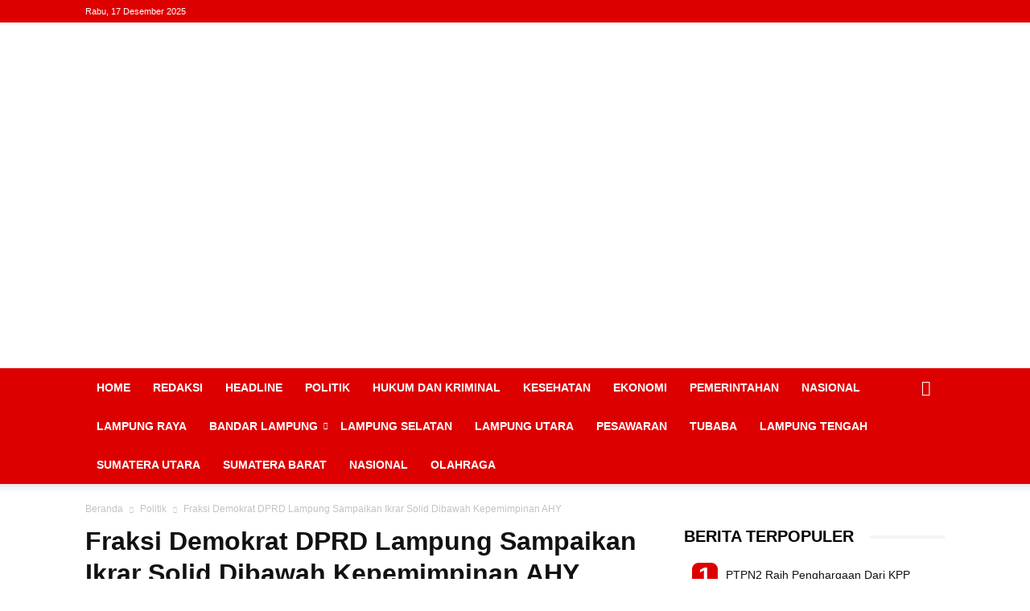

--- FILE ---
content_type: text/html; charset=utf-8
request_url: https://www.google.com/recaptcha/api2/aframe
body_size: 267
content:
<!DOCTYPE HTML><html><head><meta http-equiv="content-type" content="text/html; charset=UTF-8"></head><body><script nonce="MyC50u4DJHyoNCpIR8PdSw">/** Anti-fraud and anti-abuse applications only. See google.com/recaptcha */ try{var clients={'sodar':'https://pagead2.googlesyndication.com/pagead/sodar?'};window.addEventListener("message",function(a){try{if(a.source===window.parent){var b=JSON.parse(a.data);var c=clients[b['id']];if(c){var d=document.createElement('img');d.src=c+b['params']+'&rc='+(localStorage.getItem("rc::a")?sessionStorage.getItem("rc::b"):"");window.document.body.appendChild(d);sessionStorage.setItem("rc::e",parseInt(sessionStorage.getItem("rc::e")||0)+1);localStorage.setItem("rc::h",'1765950254040');}}}catch(b){}});window.parent.postMessage("_grecaptcha_ready", "*");}catch(b){}</script></body></html>